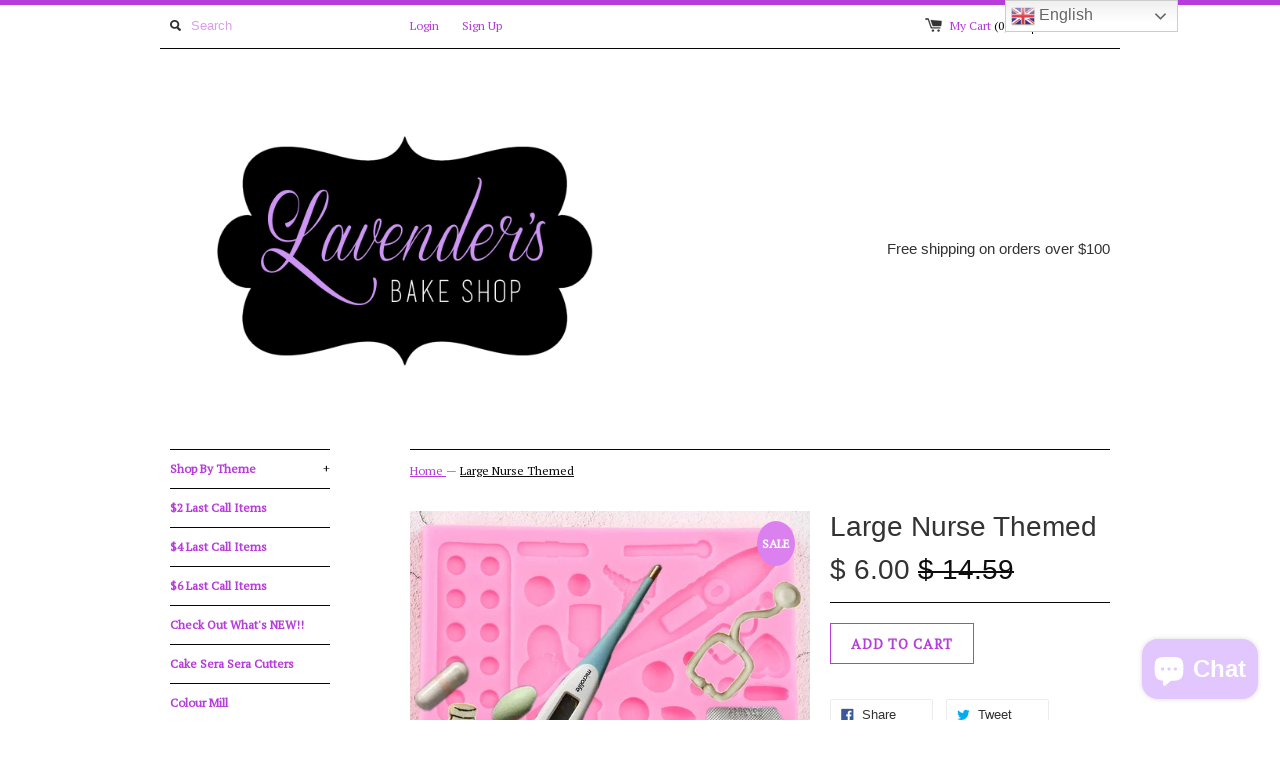

--- FILE ---
content_type: text/html; charset=utf-8
request_url: https://www.lavendersbakeshop.com/products/large-nurse-themed
body_size: 17764
content:
<!DOCTYPE html>
<!--[if lt IE 7 ]><html class="ie ie6" lang="en"> <![endif]-->
<!--[if IE 7 ]><html class="ie ie7" lang="en"> <![endif]-->
<!--[if IE 8 ]><html class="ie ie8" lang="en"> <![endif]-->
<!--[if (gte IE 9)|!(IE)]><!--><html lang="en"> <!--<![endif]-->
<head>
  <title>
  Large Nurse Themed &ndash; Lavender&#39;s Bake Shop
  </title>
  
  <meta name="description" content="Silicone mold measures 6in X 3 1/2in  Size is perfect for cakes and small treats Works with chocolate fondant and gum paste  Thermometer measures 5in long  Pills measure 3in Long  Others measure around 1/2in to 11/2in  Color of mold will be random " />
  
  <link rel="canonical" href="https://www.lavendersbakeshop.com/products/large-nurse-themed" />
  <meta charset="utf-8">
  <meta name="viewport" content="width=device-width, initial-scale=1, maximum-scale=1">
  
  <meta property="og:type" content="product" />
  <meta property="og:title" content="Large Nurse Themed" />
  
  <meta property="og:image" content="http://www.lavendersbakeshop.com/cdn/shop/products/IMG_5009_grande.JPG?v=1571438848" />
  <meta property="og:image:secure_url" content="https://www.lavendersbakeshop.com/cdn/shop/products/IMG_5009_grande.JPG?v=1571438848" />
  
  <meta property="og:image" content="http://www.lavendersbakeshop.com/cdn/shop/products/IMG_5010_grande.JPG?v=1571438848" />
  <meta property="og:image:secure_url" content="https://www.lavendersbakeshop.com/cdn/shop/products/IMG_5010_grande.JPG?v=1571438848" />
  
  <meta property="og:image" content="http://www.lavendersbakeshop.com/cdn/shop/products/IMG_5012_grande.JPG?v=1571438848" />
  <meta property="og:image:secure_url" content="https://www.lavendersbakeshop.com/cdn/shop/products/IMG_5012_grande.JPG?v=1571438848" />
  
  <meta property="og:image" content="http://www.lavendersbakeshop.com/cdn/shop/products/IMG_5011_grande.JPG?v=1571438848" />
  <meta property="og:image:secure_url" content="https://www.lavendersbakeshop.com/cdn/shop/products/IMG_5011_grande.JPG?v=1571438848" />
  
  <meta property="og:price:amount" content="6.00" />
  <meta property="og:price:currency" content="USD" />



<meta property="og:description" content="Silicone mold measures 6in X 3 1/2in  Size is perfect for cakes and small treats Works with chocolate fondant and gum paste  Thermometer measures 5in long  Pills measure 3in Long  Others measure around 1/2in to 11/2in  Color of mold will be random " />

<meta property="og:url" content="https://www.lavendersbakeshop.com/products/large-nurse-themed" />
<meta property="og:site_name" content="Lavender&#39;s Bake Shop" />
  
 

  <meta name="twitter:card" content="product" />
  <meta name="twitter:title" content="Large Nurse Themed" />
  <meta name="twitter:description" content="Silicone mold measures 6in X 3 1/2in Size is perfect for cakes and small treatsWorks with chocolate fondant and gum paste Thermometer measures 5in long Pills measure 3in Long Others measu..." />
  <meta name="twitter:image" content="http://www.lavendersbakeshop.com/cdn/shop/products/IMG_5009_large.JPG?v=1571438848" />
  <meta name="twitter:label1" content="PRICE" />
  <meta name="twitter:data1" content="$ 6.00 USD" />
  <meta name="twitter:label2" content="VENDOR" />
  <meta name="twitter:data2" content="Lavender&#39;s Bake Shop" />

  
  <link href='//fonts.googleapis.com/css?family=PT+Serif' rel='stylesheet' type='text/css'>
  
  
  
  
  <link href="//www.lavendersbakeshop.com/cdn/shop/t/4/assets/theme.scss.css?v=139142025762445335941761335235" rel="stylesheet" type="text/css" media="all" />
  <script src="//ajax.googleapis.com/ajax/libs/jquery/1.9.0/jquery.min.js" type="text/javascript"></script>
  <script src="//www.lavendersbakeshop.com/cdn/shop/t/4/assets/jquery.fancybox.js?v=52186688543886745331432218991" type="text/javascript"></script>
  
  <script src="//www.lavendersbakeshop.com/cdn/shop/t/4/assets/jquery.zoom.min.js?v=7098547149633335911432218991" type="text/javascript"></script>
  
  <!--[if lt IE 9]>
    <script src="//cdnjs.cloudflare.com/ajax/libs/html5shiv/3.7.2/html5shiv.min.js"></script>
  <![endif]-->
  
  <!--[if lt IE 8]>
    <script src="//www.lavendersbakeshop.com/cdn/s/shopify/json2.js" type="text/javascript"></script>
  <![endif]-->
  <script src="//www.lavendersbakeshop.com/cdn/shopifycloud/storefront/assets/themes_support/option_selection-b017cd28.js" type="text/javascript"></script>
  <link rel="shortcut icon" href="//www.lavendersbakeshop.com/cdn/shop/t/4/assets/favicon.jpg?v=166679862116630509931432221795">
  <link rel="apple-touch-icon" href="//www.lavendersbakeshop.com/cdn/shop/t/4/assets/apple-touch-icon.png?v=126014001527604476341432218989">
  <link rel="apple-touch-icon" sizes="72x72" href="//www.lavendersbakeshop.com/cdn/shop/t/4/assets/apple-touch-icon-72x72.png?v=90122434896318235351432218989">
  <link rel="apple-touch-icon" sizes="114x114" href="//www.lavendersbakeshop.com/cdn/shop/t/4/assets/apple-touch-icon-114x114.png?v=59914786939731460241432218989">
  <script> Shopify.money_format = "$ {{amount}}";</script>
  <script src="//www.lavendersbakeshop.com/cdn/shop/t/4/assets/jquery.theme.js?v=111195477776781595611605485894" type="text/javascript"></script>
  <script>window.performance && window.performance.mark && window.performance.mark('shopify.content_for_header.start');</script><meta name="facebook-domain-verification" content="4o1mjj75mqcuk3op9w8ziz1cdmzdue">
<meta id="shopify-digital-wallet" name="shopify-digital-wallet" content="/7408173/digital_wallets/dialog">
<meta name="shopify-checkout-api-token" content="d347ce0e20a25a6f4d7463d8e31a8a34">
<meta id="in-context-paypal-metadata" data-shop-id="7408173" data-venmo-supported="false" data-environment="production" data-locale="en_US" data-paypal-v4="true" data-currency="USD">
<link rel="alternate" type="application/json+oembed" href="https://www.lavendersbakeshop.com/products/large-nurse-themed.oembed">
<script async="async" src="/checkouts/internal/preloads.js?locale=en-US"></script>
<link rel="preconnect" href="https://shop.app" crossorigin="anonymous">
<script async="async" src="https://shop.app/checkouts/internal/preloads.js?locale=en-US&shop_id=7408173" crossorigin="anonymous"></script>
<script id="apple-pay-shop-capabilities" type="application/json">{"shopId":7408173,"countryCode":"US","currencyCode":"USD","merchantCapabilities":["supports3DS"],"merchantId":"gid:\/\/shopify\/Shop\/7408173","merchantName":"Lavender's Bake Shop","requiredBillingContactFields":["postalAddress","email","phone"],"requiredShippingContactFields":["postalAddress","email","phone"],"shippingType":"shipping","supportedNetworks":["visa","masterCard","amex","discover","elo","jcb"],"total":{"type":"pending","label":"Lavender's Bake Shop","amount":"1.00"},"shopifyPaymentsEnabled":true,"supportsSubscriptions":true}</script>
<script id="shopify-features" type="application/json">{"accessToken":"d347ce0e20a25a6f4d7463d8e31a8a34","betas":["rich-media-storefront-analytics"],"domain":"www.lavendersbakeshop.com","predictiveSearch":true,"shopId":7408173,"locale":"en"}</script>
<script>var Shopify = Shopify || {};
Shopify.shop = "lavenders-bake-shop.myshopify.com";
Shopify.locale = "en";
Shopify.currency = {"active":"USD","rate":"1.0"};
Shopify.country = "US";
Shopify.theme = {"name":"Simple","id":19424388,"schema_name":null,"schema_version":null,"theme_store_id":578,"role":"main"};
Shopify.theme.handle = "null";
Shopify.theme.style = {"id":null,"handle":null};
Shopify.cdnHost = "www.lavendersbakeshop.com/cdn";
Shopify.routes = Shopify.routes || {};
Shopify.routes.root = "/";</script>
<script type="module">!function(o){(o.Shopify=o.Shopify||{}).modules=!0}(window);</script>
<script>!function(o){function n(){var o=[];function n(){o.push(Array.prototype.slice.apply(arguments))}return n.q=o,n}var t=o.Shopify=o.Shopify||{};t.loadFeatures=n(),t.autoloadFeatures=n()}(window);</script>
<script>
  window.ShopifyPay = window.ShopifyPay || {};
  window.ShopifyPay.apiHost = "shop.app\/pay";
  window.ShopifyPay.redirectState = null;
</script>
<script id="shop-js-analytics" type="application/json">{"pageType":"product"}</script>
<script defer="defer" async type="module" src="//www.lavendersbakeshop.com/cdn/shopifycloud/shop-js/modules/v2/client.init-shop-cart-sync_BdyHc3Nr.en.esm.js"></script>
<script defer="defer" async type="module" src="//www.lavendersbakeshop.com/cdn/shopifycloud/shop-js/modules/v2/chunk.common_Daul8nwZ.esm.js"></script>
<script type="module">
  await import("//www.lavendersbakeshop.com/cdn/shopifycloud/shop-js/modules/v2/client.init-shop-cart-sync_BdyHc3Nr.en.esm.js");
await import("//www.lavendersbakeshop.com/cdn/shopifycloud/shop-js/modules/v2/chunk.common_Daul8nwZ.esm.js");

  window.Shopify.SignInWithShop?.initShopCartSync?.({"fedCMEnabled":true,"windoidEnabled":true});

</script>
<script>
  window.Shopify = window.Shopify || {};
  if (!window.Shopify.featureAssets) window.Shopify.featureAssets = {};
  window.Shopify.featureAssets['shop-js'] = {"shop-cart-sync":["modules/v2/client.shop-cart-sync_QYOiDySF.en.esm.js","modules/v2/chunk.common_Daul8nwZ.esm.js"],"init-fed-cm":["modules/v2/client.init-fed-cm_DchLp9rc.en.esm.js","modules/v2/chunk.common_Daul8nwZ.esm.js"],"shop-button":["modules/v2/client.shop-button_OV7bAJc5.en.esm.js","modules/v2/chunk.common_Daul8nwZ.esm.js"],"init-windoid":["modules/v2/client.init-windoid_DwxFKQ8e.en.esm.js","modules/v2/chunk.common_Daul8nwZ.esm.js"],"shop-cash-offers":["modules/v2/client.shop-cash-offers_DWtL6Bq3.en.esm.js","modules/v2/chunk.common_Daul8nwZ.esm.js","modules/v2/chunk.modal_CQq8HTM6.esm.js"],"shop-toast-manager":["modules/v2/client.shop-toast-manager_CX9r1SjA.en.esm.js","modules/v2/chunk.common_Daul8nwZ.esm.js"],"init-shop-email-lookup-coordinator":["modules/v2/client.init-shop-email-lookup-coordinator_UhKnw74l.en.esm.js","modules/v2/chunk.common_Daul8nwZ.esm.js"],"pay-button":["modules/v2/client.pay-button_DzxNnLDY.en.esm.js","modules/v2/chunk.common_Daul8nwZ.esm.js"],"avatar":["modules/v2/client.avatar_BTnouDA3.en.esm.js"],"init-shop-cart-sync":["modules/v2/client.init-shop-cart-sync_BdyHc3Nr.en.esm.js","modules/v2/chunk.common_Daul8nwZ.esm.js"],"shop-login-button":["modules/v2/client.shop-login-button_D8B466_1.en.esm.js","modules/v2/chunk.common_Daul8nwZ.esm.js","modules/v2/chunk.modal_CQq8HTM6.esm.js"],"init-customer-accounts-sign-up":["modules/v2/client.init-customer-accounts-sign-up_C8fpPm4i.en.esm.js","modules/v2/client.shop-login-button_D8B466_1.en.esm.js","modules/v2/chunk.common_Daul8nwZ.esm.js","modules/v2/chunk.modal_CQq8HTM6.esm.js"],"init-shop-for-new-customer-accounts":["modules/v2/client.init-shop-for-new-customer-accounts_CVTO0Ztu.en.esm.js","modules/v2/client.shop-login-button_D8B466_1.en.esm.js","modules/v2/chunk.common_Daul8nwZ.esm.js","modules/v2/chunk.modal_CQq8HTM6.esm.js"],"init-customer-accounts":["modules/v2/client.init-customer-accounts_dRgKMfrE.en.esm.js","modules/v2/client.shop-login-button_D8B466_1.en.esm.js","modules/v2/chunk.common_Daul8nwZ.esm.js","modules/v2/chunk.modal_CQq8HTM6.esm.js"],"shop-follow-button":["modules/v2/client.shop-follow-button_CkZpjEct.en.esm.js","modules/v2/chunk.common_Daul8nwZ.esm.js","modules/v2/chunk.modal_CQq8HTM6.esm.js"],"lead-capture":["modules/v2/client.lead-capture_BntHBhfp.en.esm.js","modules/v2/chunk.common_Daul8nwZ.esm.js","modules/v2/chunk.modal_CQq8HTM6.esm.js"],"checkout-modal":["modules/v2/client.checkout-modal_CfxcYbTm.en.esm.js","modules/v2/chunk.common_Daul8nwZ.esm.js","modules/v2/chunk.modal_CQq8HTM6.esm.js"],"shop-login":["modules/v2/client.shop-login_Da4GZ2H6.en.esm.js","modules/v2/chunk.common_Daul8nwZ.esm.js","modules/v2/chunk.modal_CQq8HTM6.esm.js"],"payment-terms":["modules/v2/client.payment-terms_MV4M3zvL.en.esm.js","modules/v2/chunk.common_Daul8nwZ.esm.js","modules/v2/chunk.modal_CQq8HTM6.esm.js"]};
</script>
<script>(function() {
  var isLoaded = false;
  function asyncLoad() {
    if (isLoaded) return;
    isLoaded = true;
    var urls = ["https:\/\/gtranslate.io\/shopify\/gtranslate.js?shop=lavenders-bake-shop.myshopify.com","https:\/\/chimpstatic.com\/mcjs-connected\/js\/users\/64d670f93d98f04a89eb22bad\/5249aff0fea1d9ef021dc8639.js?shop=lavenders-bake-shop.myshopify.com"];
    for (var i = 0; i < urls.length; i++) {
      var s = document.createElement('script');
      s.type = 'text/javascript';
      s.async = true;
      s.src = urls[i];
      var x = document.getElementsByTagName('script')[0];
      x.parentNode.insertBefore(s, x);
    }
  };
  if(window.attachEvent) {
    window.attachEvent('onload', asyncLoad);
  } else {
    window.addEventListener('load', asyncLoad, false);
  }
})();</script>
<script id="__st">var __st={"a":7408173,"offset":-21600,"reqid":"c98e2ad2-48a4-4e3c-8588-6c5fbcab2624-1769010015","pageurl":"www.lavendersbakeshop.com\/products\/large-nurse-themed","u":"b6c8568c58fe","p":"product","rtyp":"product","rid":4176087842860};</script>
<script>window.ShopifyPaypalV4VisibilityTracking = true;</script>
<script id="captcha-bootstrap">!function(){'use strict';const t='contact',e='account',n='new_comment',o=[[t,t],['blogs',n],['comments',n],[t,'customer']],c=[[e,'customer_login'],[e,'guest_login'],[e,'recover_customer_password'],[e,'create_customer']],r=t=>t.map((([t,e])=>`form[action*='/${t}']:not([data-nocaptcha='true']) input[name='form_type'][value='${e}']`)).join(','),a=t=>()=>t?[...document.querySelectorAll(t)].map((t=>t.form)):[];function s(){const t=[...o],e=r(t);return a(e)}const i='password',u='form_key',d=['recaptcha-v3-token','g-recaptcha-response','h-captcha-response',i],f=()=>{try{return window.sessionStorage}catch{return}},m='__shopify_v',_=t=>t.elements[u];function p(t,e,n=!1){try{const o=window.sessionStorage,c=JSON.parse(o.getItem(e)),{data:r}=function(t){const{data:e,action:n}=t;return t[m]||n?{data:e,action:n}:{data:t,action:n}}(c);for(const[e,n]of Object.entries(r))t.elements[e]&&(t.elements[e].value=n);n&&o.removeItem(e)}catch(o){console.error('form repopulation failed',{error:o})}}const l='form_type',E='cptcha';function T(t){t.dataset[E]=!0}const w=window,h=w.document,L='Shopify',v='ce_forms',y='captcha';let A=!1;((t,e)=>{const n=(g='f06e6c50-85a8-45c8-87d0-21a2b65856fe',I='https://cdn.shopify.com/shopifycloud/storefront-forms-hcaptcha/ce_storefront_forms_captcha_hcaptcha.v1.5.2.iife.js',D={infoText:'Protected by hCaptcha',privacyText:'Privacy',termsText:'Terms'},(t,e,n)=>{const o=w[L][v],c=o.bindForm;if(c)return c(t,g,e,D).then(n);var r;o.q.push([[t,g,e,D],n]),r=I,A||(h.body.append(Object.assign(h.createElement('script'),{id:'captcha-provider',async:!0,src:r})),A=!0)});var g,I,D;w[L]=w[L]||{},w[L][v]=w[L][v]||{},w[L][v].q=[],w[L][y]=w[L][y]||{},w[L][y].protect=function(t,e){n(t,void 0,e),T(t)},Object.freeze(w[L][y]),function(t,e,n,w,h,L){const[v,y,A,g]=function(t,e,n){const i=e?o:[],u=t?c:[],d=[...i,...u],f=r(d),m=r(i),_=r(d.filter((([t,e])=>n.includes(e))));return[a(f),a(m),a(_),s()]}(w,h,L),I=t=>{const e=t.target;return e instanceof HTMLFormElement?e:e&&e.form},D=t=>v().includes(t);t.addEventListener('submit',(t=>{const e=I(t);if(!e)return;const n=D(e)&&!e.dataset.hcaptchaBound&&!e.dataset.recaptchaBound,o=_(e),c=g().includes(e)&&(!o||!o.value);(n||c)&&t.preventDefault(),c&&!n&&(function(t){try{if(!f())return;!function(t){const e=f();if(!e)return;const n=_(t);if(!n)return;const o=n.value;o&&e.removeItem(o)}(t);const e=Array.from(Array(32),(()=>Math.random().toString(36)[2])).join('');!function(t,e){_(t)||t.append(Object.assign(document.createElement('input'),{type:'hidden',name:u})),t.elements[u].value=e}(t,e),function(t,e){const n=f();if(!n)return;const o=[...t.querySelectorAll(`input[type='${i}']`)].map((({name:t})=>t)),c=[...d,...o],r={};for(const[a,s]of new FormData(t).entries())c.includes(a)||(r[a]=s);n.setItem(e,JSON.stringify({[m]:1,action:t.action,data:r}))}(t,e)}catch(e){console.error('failed to persist form',e)}}(e),e.submit())}));const S=(t,e)=>{t&&!t.dataset[E]&&(n(t,e.some((e=>e===t))),T(t))};for(const o of['focusin','change'])t.addEventListener(o,(t=>{const e=I(t);D(e)&&S(e,y())}));const B=e.get('form_key'),M=e.get(l),P=B&&M;t.addEventListener('DOMContentLoaded',(()=>{const t=y();if(P)for(const e of t)e.elements[l].value===M&&p(e,B);[...new Set([...A(),...v().filter((t=>'true'===t.dataset.shopifyCaptcha))])].forEach((e=>S(e,t)))}))}(h,new URLSearchParams(w.location.search),n,t,e,['guest_login'])})(!0,!0)}();</script>
<script integrity="sha256-4kQ18oKyAcykRKYeNunJcIwy7WH5gtpwJnB7kiuLZ1E=" data-source-attribution="shopify.loadfeatures" defer="defer" src="//www.lavendersbakeshop.com/cdn/shopifycloud/storefront/assets/storefront/load_feature-a0a9edcb.js" crossorigin="anonymous"></script>
<script crossorigin="anonymous" defer="defer" src="//www.lavendersbakeshop.com/cdn/shopifycloud/storefront/assets/shopify_pay/storefront-65b4c6d7.js?v=20250812"></script>
<script data-source-attribution="shopify.dynamic_checkout.dynamic.init">var Shopify=Shopify||{};Shopify.PaymentButton=Shopify.PaymentButton||{isStorefrontPortableWallets:!0,init:function(){window.Shopify.PaymentButton.init=function(){};var t=document.createElement("script");t.src="https://www.lavendersbakeshop.com/cdn/shopifycloud/portable-wallets/latest/portable-wallets.en.js",t.type="module",document.head.appendChild(t)}};
</script>
<script data-source-attribution="shopify.dynamic_checkout.buyer_consent">
  function portableWalletsHideBuyerConsent(e){var t=document.getElementById("shopify-buyer-consent"),n=document.getElementById("shopify-subscription-policy-button");t&&n&&(t.classList.add("hidden"),t.setAttribute("aria-hidden","true"),n.removeEventListener("click",e))}function portableWalletsShowBuyerConsent(e){var t=document.getElementById("shopify-buyer-consent"),n=document.getElementById("shopify-subscription-policy-button");t&&n&&(t.classList.remove("hidden"),t.removeAttribute("aria-hidden"),n.addEventListener("click",e))}window.Shopify?.PaymentButton&&(window.Shopify.PaymentButton.hideBuyerConsent=portableWalletsHideBuyerConsent,window.Shopify.PaymentButton.showBuyerConsent=portableWalletsShowBuyerConsent);
</script>
<script data-source-attribution="shopify.dynamic_checkout.cart.bootstrap">document.addEventListener("DOMContentLoaded",(function(){function t(){return document.querySelector("shopify-accelerated-checkout-cart, shopify-accelerated-checkout")}if(t())Shopify.PaymentButton.init();else{new MutationObserver((function(e,n){t()&&(Shopify.PaymentButton.init(),n.disconnect())})).observe(document.body,{childList:!0,subtree:!0})}}));
</script>
<script id='scb4127' type='text/javascript' async='' src='https://www.lavendersbakeshop.com/cdn/shopifycloud/privacy-banner/storefront-banner.js'></script><link id="shopify-accelerated-checkout-styles" rel="stylesheet" media="screen" href="https://www.lavendersbakeshop.com/cdn/shopifycloud/portable-wallets/latest/accelerated-checkout-backwards-compat.css" crossorigin="anonymous">
<style id="shopify-accelerated-checkout-cart">
        #shopify-buyer-consent {
  margin-top: 1em;
  display: inline-block;
  width: 100%;
}

#shopify-buyer-consent.hidden {
  display: none;
}

#shopify-subscription-policy-button {
  background: none;
  border: none;
  padding: 0;
  text-decoration: underline;
  font-size: inherit;
  cursor: pointer;
}

#shopify-subscription-policy-button::before {
  box-shadow: none;
}

      </style>

<script>window.performance && window.performance.mark && window.performance.mark('shopify.content_for_header.end');</script>
<script src="https://cdn.shopify.com/extensions/e8878072-2f6b-4e89-8082-94b04320908d/inbox-1254/assets/inbox-chat-loader.js" type="text/javascript" defer="defer"></script>
<link href="https://monorail-edge.shopifysvc.com" rel="dns-prefetch">
<script>(function(){if ("sendBeacon" in navigator && "performance" in window) {try {var session_token_from_headers = performance.getEntriesByType('navigation')[0].serverTiming.find(x => x.name == '_s').description;} catch {var session_token_from_headers = undefined;}var session_cookie_matches = document.cookie.match(/_shopify_s=([^;]*)/);var session_token_from_cookie = session_cookie_matches && session_cookie_matches.length === 2 ? session_cookie_matches[1] : "";var session_token = session_token_from_headers || session_token_from_cookie || "";function handle_abandonment_event(e) {var entries = performance.getEntries().filter(function(entry) {return /monorail-edge.shopifysvc.com/.test(entry.name);});if (!window.abandonment_tracked && entries.length === 0) {window.abandonment_tracked = true;var currentMs = Date.now();var navigation_start = performance.timing.navigationStart;var payload = {shop_id: 7408173,url: window.location.href,navigation_start,duration: currentMs - navigation_start,session_token,page_type: "product"};window.navigator.sendBeacon("https://monorail-edge.shopifysvc.com/v1/produce", JSON.stringify({schema_id: "online_store_buyer_site_abandonment/1.1",payload: payload,metadata: {event_created_at_ms: currentMs,event_sent_at_ms: currentMs}}));}}window.addEventListener('pagehide', handle_abandonment_event);}}());</script>
<script id="web-pixels-manager-setup">(function e(e,d,r,n,o){if(void 0===o&&(o={}),!Boolean(null===(a=null===(i=window.Shopify)||void 0===i?void 0:i.analytics)||void 0===a?void 0:a.replayQueue)){var i,a;window.Shopify=window.Shopify||{};var t=window.Shopify;t.analytics=t.analytics||{};var s=t.analytics;s.replayQueue=[],s.publish=function(e,d,r){return s.replayQueue.push([e,d,r]),!0};try{self.performance.mark("wpm:start")}catch(e){}var l=function(){var e={modern:/Edge?\/(1{2}[4-9]|1[2-9]\d|[2-9]\d{2}|\d{4,})\.\d+(\.\d+|)|Firefox\/(1{2}[4-9]|1[2-9]\d|[2-9]\d{2}|\d{4,})\.\d+(\.\d+|)|Chrom(ium|e)\/(9{2}|\d{3,})\.\d+(\.\d+|)|(Maci|X1{2}).+ Version\/(15\.\d+|(1[6-9]|[2-9]\d|\d{3,})\.\d+)([,.]\d+|)( \(\w+\)|)( Mobile\/\w+|) Safari\/|Chrome.+OPR\/(9{2}|\d{3,})\.\d+\.\d+|(CPU[ +]OS|iPhone[ +]OS|CPU[ +]iPhone|CPU IPhone OS|CPU iPad OS)[ +]+(15[._]\d+|(1[6-9]|[2-9]\d|\d{3,})[._]\d+)([._]\d+|)|Android:?[ /-](13[3-9]|1[4-9]\d|[2-9]\d{2}|\d{4,})(\.\d+|)(\.\d+|)|Android.+Firefox\/(13[5-9]|1[4-9]\d|[2-9]\d{2}|\d{4,})\.\d+(\.\d+|)|Android.+Chrom(ium|e)\/(13[3-9]|1[4-9]\d|[2-9]\d{2}|\d{4,})\.\d+(\.\d+|)|SamsungBrowser\/([2-9]\d|\d{3,})\.\d+/,legacy:/Edge?\/(1[6-9]|[2-9]\d|\d{3,})\.\d+(\.\d+|)|Firefox\/(5[4-9]|[6-9]\d|\d{3,})\.\d+(\.\d+|)|Chrom(ium|e)\/(5[1-9]|[6-9]\d|\d{3,})\.\d+(\.\d+|)([\d.]+$|.*Safari\/(?![\d.]+ Edge\/[\d.]+$))|(Maci|X1{2}).+ Version\/(10\.\d+|(1[1-9]|[2-9]\d|\d{3,})\.\d+)([,.]\d+|)( \(\w+\)|)( Mobile\/\w+|) Safari\/|Chrome.+OPR\/(3[89]|[4-9]\d|\d{3,})\.\d+\.\d+|(CPU[ +]OS|iPhone[ +]OS|CPU[ +]iPhone|CPU IPhone OS|CPU iPad OS)[ +]+(10[._]\d+|(1[1-9]|[2-9]\d|\d{3,})[._]\d+)([._]\d+|)|Android:?[ /-](13[3-9]|1[4-9]\d|[2-9]\d{2}|\d{4,})(\.\d+|)(\.\d+|)|Mobile Safari.+OPR\/([89]\d|\d{3,})\.\d+\.\d+|Android.+Firefox\/(13[5-9]|1[4-9]\d|[2-9]\d{2}|\d{4,})\.\d+(\.\d+|)|Android.+Chrom(ium|e)\/(13[3-9]|1[4-9]\d|[2-9]\d{2}|\d{4,})\.\d+(\.\d+|)|Android.+(UC? ?Browser|UCWEB|U3)[ /]?(15\.([5-9]|\d{2,})|(1[6-9]|[2-9]\d|\d{3,})\.\d+)\.\d+|SamsungBrowser\/(5\.\d+|([6-9]|\d{2,})\.\d+)|Android.+MQ{2}Browser\/(14(\.(9|\d{2,})|)|(1[5-9]|[2-9]\d|\d{3,})(\.\d+|))(\.\d+|)|K[Aa][Ii]OS\/(3\.\d+|([4-9]|\d{2,})\.\d+)(\.\d+|)/},d=e.modern,r=e.legacy,n=navigator.userAgent;return n.match(d)?"modern":n.match(r)?"legacy":"unknown"}(),u="modern"===l?"modern":"legacy",c=(null!=n?n:{modern:"",legacy:""})[u],f=function(e){return[e.baseUrl,"/wpm","/b",e.hashVersion,"modern"===e.buildTarget?"m":"l",".js"].join("")}({baseUrl:d,hashVersion:r,buildTarget:u}),m=function(e){var d=e.version,r=e.bundleTarget,n=e.surface,o=e.pageUrl,i=e.monorailEndpoint;return{emit:function(e){var a=e.status,t=e.errorMsg,s=(new Date).getTime(),l=JSON.stringify({metadata:{event_sent_at_ms:s},events:[{schema_id:"web_pixels_manager_load/3.1",payload:{version:d,bundle_target:r,page_url:o,status:a,surface:n,error_msg:t},metadata:{event_created_at_ms:s}}]});if(!i)return console&&console.warn&&console.warn("[Web Pixels Manager] No Monorail endpoint provided, skipping logging."),!1;try{return self.navigator.sendBeacon.bind(self.navigator)(i,l)}catch(e){}var u=new XMLHttpRequest;try{return u.open("POST",i,!0),u.setRequestHeader("Content-Type","text/plain"),u.send(l),!0}catch(e){return console&&console.warn&&console.warn("[Web Pixels Manager] Got an unhandled error while logging to Monorail."),!1}}}}({version:r,bundleTarget:l,surface:e.surface,pageUrl:self.location.href,monorailEndpoint:e.monorailEndpoint});try{o.browserTarget=l,function(e){var d=e.src,r=e.async,n=void 0===r||r,o=e.onload,i=e.onerror,a=e.sri,t=e.scriptDataAttributes,s=void 0===t?{}:t,l=document.createElement("script"),u=document.querySelector("head"),c=document.querySelector("body");if(l.async=n,l.src=d,a&&(l.integrity=a,l.crossOrigin="anonymous"),s)for(var f in s)if(Object.prototype.hasOwnProperty.call(s,f))try{l.dataset[f]=s[f]}catch(e){}if(o&&l.addEventListener("load",o),i&&l.addEventListener("error",i),u)u.appendChild(l);else{if(!c)throw new Error("Did not find a head or body element to append the script");c.appendChild(l)}}({src:f,async:!0,onload:function(){if(!function(){var e,d;return Boolean(null===(d=null===(e=window.Shopify)||void 0===e?void 0:e.analytics)||void 0===d?void 0:d.initialized)}()){var d=window.webPixelsManager.init(e)||void 0;if(d){var r=window.Shopify.analytics;r.replayQueue.forEach((function(e){var r=e[0],n=e[1],o=e[2];d.publishCustomEvent(r,n,o)})),r.replayQueue=[],r.publish=d.publishCustomEvent,r.visitor=d.visitor,r.initialized=!0}}},onerror:function(){return m.emit({status:"failed",errorMsg:"".concat(f," has failed to load")})},sri:function(e){var d=/^sha384-[A-Za-z0-9+/=]+$/;return"string"==typeof e&&d.test(e)}(c)?c:"",scriptDataAttributes:o}),m.emit({status:"loading"})}catch(e){m.emit({status:"failed",errorMsg:(null==e?void 0:e.message)||"Unknown error"})}}})({shopId: 7408173,storefrontBaseUrl: "https://www.lavendersbakeshop.com",extensionsBaseUrl: "https://extensions.shopifycdn.com/cdn/shopifycloud/web-pixels-manager",monorailEndpoint: "https://monorail-edge.shopifysvc.com/unstable/produce_batch",surface: "storefront-renderer",enabledBetaFlags: ["2dca8a86"],webPixelsConfigList: [{"id":"138510592","configuration":"{\"pixel_id\":\"697195511188989\",\"pixel_type\":\"facebook_pixel\",\"metaapp_system_user_token\":\"-\"}","eventPayloadVersion":"v1","runtimeContext":"OPEN","scriptVersion":"ca16bc87fe92b6042fbaa3acc2fbdaa6","type":"APP","apiClientId":2329312,"privacyPurposes":["ANALYTICS","MARKETING","SALE_OF_DATA"],"dataSharingAdjustments":{"protectedCustomerApprovalScopes":["read_customer_address","read_customer_email","read_customer_name","read_customer_personal_data","read_customer_phone"]}},{"id":"83493120","eventPayloadVersion":"v1","runtimeContext":"LAX","scriptVersion":"1","type":"CUSTOM","privacyPurposes":["ANALYTICS"],"name":"Google Analytics tag (migrated)"},{"id":"shopify-app-pixel","configuration":"{}","eventPayloadVersion":"v1","runtimeContext":"STRICT","scriptVersion":"0450","apiClientId":"shopify-pixel","type":"APP","privacyPurposes":["ANALYTICS","MARKETING"]},{"id":"shopify-custom-pixel","eventPayloadVersion":"v1","runtimeContext":"LAX","scriptVersion":"0450","apiClientId":"shopify-pixel","type":"CUSTOM","privacyPurposes":["ANALYTICS","MARKETING"]}],isMerchantRequest: false,initData: {"shop":{"name":"Lavender's Bake Shop","paymentSettings":{"currencyCode":"USD"},"myshopifyDomain":"lavenders-bake-shop.myshopify.com","countryCode":"US","storefrontUrl":"https:\/\/www.lavendersbakeshop.com"},"customer":null,"cart":null,"checkout":null,"productVariants":[{"price":{"amount":6.0,"currencyCode":"USD"},"product":{"title":"Large Nurse Themed","vendor":"Lavender's Bake Shop","id":"4176087842860","untranslatedTitle":"Large Nurse Themed","url":"\/products\/large-nurse-themed","type":""},"id":"30294838050860","image":{"src":"\/\/www.lavendersbakeshop.com\/cdn\/shop\/products\/IMG_5009.JPG?v=1571438848"},"sku":"","title":"Default Title","untranslatedTitle":"Default Title"}],"purchasingCompany":null},},"https://www.lavendersbakeshop.com/cdn","fcfee988w5aeb613cpc8e4bc33m6693e112",{"modern":"","legacy":""},{"shopId":"7408173","storefrontBaseUrl":"https:\/\/www.lavendersbakeshop.com","extensionBaseUrl":"https:\/\/extensions.shopifycdn.com\/cdn\/shopifycloud\/web-pixels-manager","surface":"storefront-renderer","enabledBetaFlags":"[\"2dca8a86\"]","isMerchantRequest":"false","hashVersion":"fcfee988w5aeb613cpc8e4bc33m6693e112","publish":"custom","events":"[[\"page_viewed\",{}],[\"product_viewed\",{\"productVariant\":{\"price\":{\"amount\":6.0,\"currencyCode\":\"USD\"},\"product\":{\"title\":\"Large Nurse Themed\",\"vendor\":\"Lavender's Bake Shop\",\"id\":\"4176087842860\",\"untranslatedTitle\":\"Large Nurse Themed\",\"url\":\"\/products\/large-nurse-themed\",\"type\":\"\"},\"id\":\"30294838050860\",\"image\":{\"src\":\"\/\/www.lavendersbakeshop.com\/cdn\/shop\/products\/IMG_5009.JPG?v=1571438848\"},\"sku\":\"\",\"title\":\"Default Title\",\"untranslatedTitle\":\"Default Title\"}}]]"});</script><script>
  window.ShopifyAnalytics = window.ShopifyAnalytics || {};
  window.ShopifyAnalytics.meta = window.ShopifyAnalytics.meta || {};
  window.ShopifyAnalytics.meta.currency = 'USD';
  var meta = {"product":{"id":4176087842860,"gid":"gid:\/\/shopify\/Product\/4176087842860","vendor":"Lavender's Bake Shop","type":"","handle":"large-nurse-themed","variants":[{"id":30294838050860,"price":600,"name":"Large Nurse Themed","public_title":null,"sku":""}],"remote":false},"page":{"pageType":"product","resourceType":"product","resourceId":4176087842860,"requestId":"c98e2ad2-48a4-4e3c-8588-6c5fbcab2624-1769010015"}};
  for (var attr in meta) {
    window.ShopifyAnalytics.meta[attr] = meta[attr];
  }
</script>
<script class="analytics">
  (function () {
    var customDocumentWrite = function(content) {
      var jquery = null;

      if (window.jQuery) {
        jquery = window.jQuery;
      } else if (window.Checkout && window.Checkout.$) {
        jquery = window.Checkout.$;
      }

      if (jquery) {
        jquery('body').append(content);
      }
    };

    var hasLoggedConversion = function(token) {
      if (token) {
        return document.cookie.indexOf('loggedConversion=' + token) !== -1;
      }
      return false;
    }

    var setCookieIfConversion = function(token) {
      if (token) {
        var twoMonthsFromNow = new Date(Date.now());
        twoMonthsFromNow.setMonth(twoMonthsFromNow.getMonth() + 2);

        document.cookie = 'loggedConversion=' + token + '; expires=' + twoMonthsFromNow;
      }
    }

    var trekkie = window.ShopifyAnalytics.lib = window.trekkie = window.trekkie || [];
    if (trekkie.integrations) {
      return;
    }
    trekkie.methods = [
      'identify',
      'page',
      'ready',
      'track',
      'trackForm',
      'trackLink'
    ];
    trekkie.factory = function(method) {
      return function() {
        var args = Array.prototype.slice.call(arguments);
        args.unshift(method);
        trekkie.push(args);
        return trekkie;
      };
    };
    for (var i = 0; i < trekkie.methods.length; i++) {
      var key = trekkie.methods[i];
      trekkie[key] = trekkie.factory(key);
    }
    trekkie.load = function(config) {
      trekkie.config = config || {};
      trekkie.config.initialDocumentCookie = document.cookie;
      var first = document.getElementsByTagName('script')[0];
      var script = document.createElement('script');
      script.type = 'text/javascript';
      script.onerror = function(e) {
        var scriptFallback = document.createElement('script');
        scriptFallback.type = 'text/javascript';
        scriptFallback.onerror = function(error) {
                var Monorail = {
      produce: function produce(monorailDomain, schemaId, payload) {
        var currentMs = new Date().getTime();
        var event = {
          schema_id: schemaId,
          payload: payload,
          metadata: {
            event_created_at_ms: currentMs,
            event_sent_at_ms: currentMs
          }
        };
        return Monorail.sendRequest("https://" + monorailDomain + "/v1/produce", JSON.stringify(event));
      },
      sendRequest: function sendRequest(endpointUrl, payload) {
        // Try the sendBeacon API
        if (window && window.navigator && typeof window.navigator.sendBeacon === 'function' && typeof window.Blob === 'function' && !Monorail.isIos12()) {
          var blobData = new window.Blob([payload], {
            type: 'text/plain'
          });

          if (window.navigator.sendBeacon(endpointUrl, blobData)) {
            return true;
          } // sendBeacon was not successful

        } // XHR beacon

        var xhr = new XMLHttpRequest();

        try {
          xhr.open('POST', endpointUrl);
          xhr.setRequestHeader('Content-Type', 'text/plain');
          xhr.send(payload);
        } catch (e) {
          console.log(e);
        }

        return false;
      },
      isIos12: function isIos12() {
        return window.navigator.userAgent.lastIndexOf('iPhone; CPU iPhone OS 12_') !== -1 || window.navigator.userAgent.lastIndexOf('iPad; CPU OS 12_') !== -1;
      }
    };
    Monorail.produce('monorail-edge.shopifysvc.com',
      'trekkie_storefront_load_errors/1.1',
      {shop_id: 7408173,
      theme_id: 19424388,
      app_name: "storefront",
      context_url: window.location.href,
      source_url: "//www.lavendersbakeshop.com/cdn/s/trekkie.storefront.cd680fe47e6c39ca5d5df5f0a32d569bc48c0f27.min.js"});

        };
        scriptFallback.async = true;
        scriptFallback.src = '//www.lavendersbakeshop.com/cdn/s/trekkie.storefront.cd680fe47e6c39ca5d5df5f0a32d569bc48c0f27.min.js';
        first.parentNode.insertBefore(scriptFallback, first);
      };
      script.async = true;
      script.src = '//www.lavendersbakeshop.com/cdn/s/trekkie.storefront.cd680fe47e6c39ca5d5df5f0a32d569bc48c0f27.min.js';
      first.parentNode.insertBefore(script, first);
    };
    trekkie.load(
      {"Trekkie":{"appName":"storefront","development":false,"defaultAttributes":{"shopId":7408173,"isMerchantRequest":null,"themeId":19424388,"themeCityHash":"161350524914597637","contentLanguage":"en","currency":"USD","eventMetadataId":"35f74971-a138-441c-b8fa-0d1ac3cd5968"},"isServerSideCookieWritingEnabled":true,"monorailRegion":"shop_domain","enabledBetaFlags":["65f19447"]},"Session Attribution":{},"S2S":{"facebookCapiEnabled":false,"source":"trekkie-storefront-renderer","apiClientId":580111}}
    );

    var loaded = false;
    trekkie.ready(function() {
      if (loaded) return;
      loaded = true;

      window.ShopifyAnalytics.lib = window.trekkie;

      var originalDocumentWrite = document.write;
      document.write = customDocumentWrite;
      try { window.ShopifyAnalytics.merchantGoogleAnalytics.call(this); } catch(error) {};
      document.write = originalDocumentWrite;

      window.ShopifyAnalytics.lib.page(null,{"pageType":"product","resourceType":"product","resourceId":4176087842860,"requestId":"c98e2ad2-48a4-4e3c-8588-6c5fbcab2624-1769010015","shopifyEmitted":true});

      var match = window.location.pathname.match(/checkouts\/(.+)\/(thank_you|post_purchase)/)
      var token = match? match[1]: undefined;
      if (!hasLoggedConversion(token)) {
        setCookieIfConversion(token);
        window.ShopifyAnalytics.lib.track("Viewed Product",{"currency":"USD","variantId":30294838050860,"productId":4176087842860,"productGid":"gid:\/\/shopify\/Product\/4176087842860","name":"Large Nurse Themed","price":"6.00","sku":"","brand":"Lavender's Bake Shop","variant":null,"category":"","nonInteraction":true,"remote":false},undefined,undefined,{"shopifyEmitted":true});
      window.ShopifyAnalytics.lib.track("monorail:\/\/trekkie_storefront_viewed_product\/1.1",{"currency":"USD","variantId":30294838050860,"productId":4176087842860,"productGid":"gid:\/\/shopify\/Product\/4176087842860","name":"Large Nurse Themed","price":"6.00","sku":"","brand":"Lavender's Bake Shop","variant":null,"category":"","nonInteraction":true,"remote":false,"referer":"https:\/\/www.lavendersbakeshop.com\/products\/large-nurse-themed"});
      }
    });


        var eventsListenerScript = document.createElement('script');
        eventsListenerScript.async = true;
        eventsListenerScript.src = "//www.lavendersbakeshop.com/cdn/shopifycloud/storefront/assets/shop_events_listener-3da45d37.js";
        document.getElementsByTagName('head')[0].appendChild(eventsListenerScript);

})();</script>
  <script>
  if (!window.ga || (window.ga && typeof window.ga !== 'function')) {
    window.ga = function ga() {
      (window.ga.q = window.ga.q || []).push(arguments);
      if (window.Shopify && window.Shopify.analytics && typeof window.Shopify.analytics.publish === 'function') {
        window.Shopify.analytics.publish("ga_stub_called", {}, {sendTo: "google_osp_migration"});
      }
      console.error("Shopify's Google Analytics stub called with:", Array.from(arguments), "\nSee https://help.shopify.com/manual/promoting-marketing/pixels/pixel-migration#google for more information.");
    };
    if (window.Shopify && window.Shopify.analytics && typeof window.Shopify.analytics.publish === 'function') {
      window.Shopify.analytics.publish("ga_stub_initialized", {}, {sendTo: "google_osp_migration"});
    }
  }
</script>
<script
  defer
  src="https://www.lavendersbakeshop.com/cdn/shopifycloud/perf-kit/shopify-perf-kit-3.0.4.min.js"
  data-application="storefront-renderer"
  data-shop-id="7408173"
  data-render-region="gcp-us-central1"
  data-page-type="product"
  data-theme-instance-id="19424388"
  data-theme-name=""
  data-theme-version=""
  data-monorail-region="shop_domain"
  data-resource-timing-sampling-rate="10"
  data-shs="true"
  data-shs-beacon="true"
  data-shs-export-with-fetch="true"
  data-shs-logs-sample-rate="1"
  data-shs-beacon-endpoint="https://www.lavendersbakeshop.com/api/collect"
></script>
</head>

<body id="large-nurse-themed" class="template-product" >
  <div id="cart-animation">1</div>
  <div id="fb-root"></div>
  <script>(function(d, s, id) {
    var js, fjs = d.getElementsByTagName(s)[0];
    if (d.getElementById(id)) return;
    js = d.createElement(s); js.id = id;
    js.src = "//connect.facebook.net/en_US/all.js#xfbml=1&appId=1743713679100277";
    fjs.parentNode.insertBefore(js, fjs);
  }(document, 'script', 'facebook-jssdk'));</script>
 
  <!--START DRAWER-->
  <div id="drawer">
    <div class="container">
      
      <div class="sixteen columns description">
        <p class="empty">Your cart is empty.</p>
      </div>
      
    </div>
  </div>
  <!--END DRAWER-->
  
   <!--START HEADER-->
  <header>
    <!--START CONTAINER-->
    <div class="container upper">
      <!--START SIDEBAR-->
      <div class="three columns product-search-wrapper">
        <div id="product-search">
          <form action="/search" method="get" class="search-form" role="search">
            <input type="hidden" name="type" value="product" />
            <input type="submit" id="search-submit" class="icon " />
            
            <input class="search" placeholder="Search" name="q" type="text" id="search-field"  />
            
          </form>
          <br class="clear">
        </div>
      </div>
      <!--END SIDEBAR-->
      <!--START TOP NAV-->
      <div class="seven columns offset-by-one desktop">
        <nav>
          
          
            
              <a href="/account/login" id="customer_login_link">Login</a>
              
                <a href="/account/register" id="customer_register_link">Sign Up</a>
              
            
          
        </nav>
      </div>
      <!--END TOP NAV-->
      <!--START MINICART-->
      <div class="five columns minicart-wrapper">
        <div id="minicart">
          <a href="#" class="toggle-drawer cart desktop ">My Cart<span id="cart-target-desktop" class="count cart-target"> (0)</span></a>
          <a href="/cart" class="cart mobile  cart-target">My Cart<span id="cart-target-mobile" class="count cart-target"> (0)</span></a>
          <a href="/cart" class="checkout">Check Out</a> 
        </div>
      </div>
      <!--END MINI CART-->
    </div>
    <!--END CONTAINER-->

    <!--START CONTAINER-->
    <div class="container lower">
      <div class="sixteen columns">
        <div class="table logo-tagline">
          <div class="table-cell">
            <h1 id="logo">
              <a href="/">
                
                <img src="//www.lavendersbakeshop.com/cdn/shop/t/4/assets/logo.png?v=47272488779118082181727791908" alt="Lavender&#39;s Bake Shop" />
                
              </a>
            </h1>
          </div>

          <div class="table-cell">
            <div id="tagline" class="desktop">
              <h3>
              
                
                Free shipping on orders over $100
                
              
              </h3>
            </div>
          </div>
        </div>
      </div>
    </div>

  </header>
    <!--START HEADER-->
  <!--START CONTAINER-->
  <div class="container">
    <!--START SIDEBAR-->
    <div id="sidebar" class="three columns">
      <nav>
        <a href="#" id="toggle-menu" class="mobile"><span>Menu</span></a>
        <ul id="main-menu" class="accordion">
          
            
            
            
            
            
            <li>
              <a href="#" class="accordion-button">Shop By Theme
                <span>+</span>
              </a>
              <div class="accordion-content" style="display:none" >
                
                  <a href="/collections/baby" >Baby / Gender Reveal  </a>
                
                  <a href="/collections/back-to-school-graduation" >Back To School / Graduation </a>
                
                  <a href="/collections/christmas-theme" >Christmas  </a>
                
                  <a href="/collections/easter" >Easter </a>
                
                  <a href="/collections/engagement-wedding" >Engagement / Wedding </a>
                
                  <a href="/collections/halloween-theme" >Halloween/Thanksgiving  </a>
                
                  <a href="/collections/valentines-day-love" >Love / Valentine's Day </a>
                
              </div>
            </li>
            
          
            
            
            
            
            
            <li><a href="/collections/2-last-call">$2 Last Call Items</a></li>
            
          
            
            
            
            
            
            <li><a href="/collections/4-last-call">$4 Last Call Items</a></li>
            
          
            
            
            
            
            
            <li><a href="/collections/6-last-call">$6 Last Call Items</a></li>
            
          
            
            
            
            
            
            <li><a href="/collections/check-out-whats-new">Check Out What's NEW!! </a></li>
            
          
            
            
            
            
            
            <li><a href="/collections/cake-sera-sera-cutters">Cake Sera Sera Cutters</a></li>
            
          
            
            
            
            
            
            <li><a href="/collections/colour-mill-1">Colour Mill</a></li>
            
          
            
            
            
            
            
            <li><a href="/collections/cookie-cutters">Cookie Cutters</a></li>
            
          
            
            
            
            
            
            <li>
              <a href="#" class="accordion-button">Custom Cookie Embossers 
                <span>+</span>
              </a>
              <div class="accordion-content" style="display:none" >
                
                  <a href="/collections/custom-cookie-embossers" >Custom Cookie Cutter Embossers </a>
                
                  <a href="/collections/little-biskut" >Little Biskut </a>
                
              </div>
            </li>
            
          
            
            
            
            
            
            <li><a href="/collections/disco-and-luster-dust">Disco Dust </a></li>
            
          
            
            
            
            
            
            <li><a href="/collections/display-accessories">Display Accessories </a></li>
            
          
            
            
            
            
            
            <li>
              <a href="#" class="accordion-button">Fondant Tools 
                <span>+</span>
              </a>
              <div class="accordion-content" style="display:none" >
                
                  <a href="/collections/3d-cutters" >3D Cutters  </a>
                
                  <a href="/collections/embossers" >Embossers  </a>
                
                  <a href="/collections/fondant-cutters" >Fondant Cutters  </a>
                
                  <a href="/collections/fondant-press" >Plungers  </a>
                
              </div>
            </li>
            
          
            
            
            
            
            
            <li><a href="/collections/colour-mill-1">Food Coloring </a></li>
            
          
            
            
            
            
            
            <li><a href="/collections/gift-cards">Gift Cards</a></li>
            
          
            
            
            
            
            
            <li><a href="/collections/lissie-lou-london-embossers">Lissie Lou London</a></li>
            
          
            
            
            
            
            
            <li><a href="/collections/little-biskut">Little Biskut</a></li>
            
          
            
            
            
            
            
            <li><a href="/collections/luster-dust">Luster Dust</a></li>
            
          
            
            
            
            
            
            <li><a href="/collections/my-little-cakepop">My Little Cakepop </a></li>
            
          
            
            
            
            
            
            <li><a href="/collections/paper-straws">Paper Straws </a></li>
            
          
            
            
            
            
            
            <li><a href="/collections/sarah-maddison-creative-cookie-stamps">Sarah Maddison Creative Cookie Stamps</a></li>
            
          
            
            
            
            
            
            <li><a href="/collections/shine-dessert-glitter">Shine Dessert Glitter</a></li>
            
          
            
            
            
            
            
            <li><a href="/collections/silicone-molds">Silicone Molds </a></li>
            
          
            
            
            
            
            
            <li><a href="/collections/sweet-stamps">Sweet Stamp</a></li>
            
          
            
            
            
            
            
            <li><a href="/collections/tools">Tools</a></li>
            
          
            
            
            
            
            
            <li><a href="/collections/unforgedible-art-molds">Unforgedible Art Molds</a></li>
            
          
            
            
            
            
            
            <li><a href="/pages/about-us">About Us</a></li>
            
          
            
            
            
            
            
            <li><a href="/pages/contact-us">Contact Us</a></li>
            
          
            
            
            
            
            
            <li><a href="/pages/shipping-and-returns">Shipping And Returns </a></li>
            
          
          
            
            <li class="mobile"><a href="/account/login" id="customer_login_link">Login</a></li>
            
            <li class="mobile"><a href="/account/register" id="customer_register_link">Sign Up</a></li>
            
            
          
        </ul>
        <div id="social">
          
          
          <a href="https://www.instagram.com/lavendersbakeshop/" target="_blank" class="instagram light"></a>
          <a href="www.pinterest.com/lavendersbakeshop" target="_blank" class="pinterest light"></a>
          
          
          
          
        </div>
      </nav>
    </div>
    <!--END SIDEBAR-->
    <!--START MAIN-->
    <div id="main" class="twelve columns offset-by-one">
      <div id="page-content">
      <!--START BREADCRUMB-->
<div id="breadcrumb" class="desktop">
  <span itemscope itemtype="http://data-vocabulary.org/Breadcrumb">
    <a href="/"  itemprop="url">
      <span itemprop="title">Home</span>
    </a>
  </span>
  &mdash;
	
	
      <span itemscope itemtype="http://data-vocabulary.org/Breadcrumb">
		
			<a href="/products/large-nurse-themed" class="active">Large Nurse Themed</a>
		
	  </span>
	
	
	
	
	
	
	
</div>
<!--END BREADCRUMB-->

<!--START PRODUCT-->
<div itemscope itemtype="http://schema.org/Product" class="twelve columns alpha omega">
	<meta itemprop="url" content="https://www.lavendersbakeshop.com/products/large-nurse-themed" />
	<meta itemprop="image" content="//www.lavendersbakeshop.com/cdn/shop/products/IMG_5009_grande.JPG?v=1571438848" />
	<!-- START PRODUCT IMAGES-->
	<section id="images" class="seven columns alpha">
		<!-- START ZOOM IMAGE-->
    
    
      
        <img id="feature-image" src="//www.lavendersbakeshop.com/cdn/shop/products/IMG_5009_1024x1024.JPG?v=1571438848" alt="Large Nurse Themed" />
      
    <div class="sale">Sale</div>
    
		<!-- END ZOOM IMAGE-->
		
		<!-- START GALLERY-->
		<section id="gallery">
			
			<a href="//www.lavendersbakeshop.com/cdn/shop/products/IMG_5009_1024x1024.JPG?v=1571438848" class="first">
				<img src="//www.lavendersbakeshop.com/cdn/shop/products/IMG_5009_medium.JPG?v=1571438848" alt="Large Nurse Themed" />
			</a>
			
			<a href="//www.lavendersbakeshop.com/cdn/shop/products/IMG_5010_1024x1024.JPG?v=1571438848" class="">
				<img src="//www.lavendersbakeshop.com/cdn/shop/products/IMG_5010_medium.JPG?v=1571438848" alt="Large Nurse Themed" />
			</a>
			
			<a href="//www.lavendersbakeshop.com/cdn/shop/products/IMG_5012_1024x1024.JPG?v=1571438848" class="">
				<img src="//www.lavendersbakeshop.com/cdn/shop/products/IMG_5012_medium.JPG?v=1571438848" alt="Large Nurse Themed" />
			</a>
			
			<a href="//www.lavendersbakeshop.com/cdn/shop/products/IMG_5011_1024x1024.JPG?v=1571438848" class="last">
				<img src="//www.lavendersbakeshop.com/cdn/shop/products/IMG_5011_medium.JPG?v=1571438848" alt="Large Nurse Themed" />
			</a>
			
		</section>
		<!-- END GALLERY-->
		
	</section>
	<!-- END PRODUCT IMAGES-->
	<!--START BUY-->
	<section id="buy" class="five columns omega">
		<form action="/cart/add" method="post" id="product-form" class="quickAdd" enctype="multipart/form-data">
			<h1 itemprop="name">Large Nurse Themed</h1>
			<h2 id="product-price" itemprop="offers" itemscope itemtype="http://schema.org/Offer">
			      <meta itemprop="priceCurrency" content="USD" />
			      
			      <link itemprop="availability" href="http://schema.org/InStock" />
			      
   				  
				  
		          <span class="product-price on-sale" itemprop="price">$ 6.00</span>&nbsp;<del class="product-compare-price"></del>
		          
			</h2>
			
		    
			<div id="product-variants" class=" hidden">
		       <select id="product-select" name="id" class="hidden">
		       
		         <option  selected="selected"  value="30294838050860">Default Title - $ 6.00</option>
		       
		       </select>
		    </div>
		   <input type="submit" value="Add to Cart" id="add" class="btn add-to-cart" />
		</form>






<script type="text/javascript">
    const da_variant = 30294838050860;
</script>


    <div class="dd-restock-notification-container-v2" id="dd-restock-notification-container">
        <div id="dd-restock-notification-msg">
            <div id="dd-restock-notification-msg-success" style="display: none">Thanks for signing up for restock notifications!</div>
            <div id="dd-restock-notification-msg-error" style="display: none">There was an error signing up for restock notifications. Please try again.</div>
        </div>
        
            
            
            
        
    </div>


	  
	    



<div class="social-sharing is-clean" data-permalink="https://www.lavendersbakeshop.com/products/large-nurse-themed">

  
    <a target="_blank" href="//www.facebook.com/sharer.php?u=https://www.lavendersbakeshop.com/products/large-nurse-themed" class="share-facebook">
      <span class="icon icon-facebook"></span>
      <span class="share-title">Share</span>
      
        <span class="share-count">0</span>
      
    </a>
  

  
    <a target="_blank" href="//twitter.com/share?url=https://www.lavendersbakeshop.com/products/large-nurse-themed&amp;text=Large%20Nurse%20Themed" class="share-twitter">
      <span class="icon icon-twitter"></span>
      <span class="share-title">Tweet</span>
      
        <span class="share-count">0</span>
      
    </a>
  

  

    
      <a target="_blank" href="//pinterest.com/pin/create/button/?url=https://www.lavendersbakeshop.com/products/large-nurse-themed&amp;media=http://www.lavendersbakeshop.com/cdn/shop/products/IMG_5009_1024x1024.JPG?v=1571438848&amp;description=Large%20Nurse%20Themed" class="share-pinterest">
        <span class="icon icon-pinterest"></span>
        <span class="share-title">Pin it</span>
        
          <span class="share-count">0</span>
        
      </a>
    

    

  

  

</div>

	  
		
		<!--START PRODUCT INFO-->
		<section id="product-info" class="right">
			
			<div class="wysiwyg no-tabs" itemprop="description">
		    <ul>
<li>Silicone mold measures 6in X 3 1/2in </li>
<li>Size is perfect for cakes and small treats</li>
<li>Works with chocolate fondant and gum paste </li>
<li>Thermometer measures 5in long </li>
<li>Pills measure 3in Long </li>
<li>Others measure around 1/2in to 11/2in </li>
<li>Color of mold will be random </li>
</ul>
			</div>
			
		</section>
		<!--END PRODUCT INFO-->
		
	</section>
	<!--END BUY-->
	<br class="clear">
	

	
	
	

	

</div>
<!--END PRODUCT-->
<script>
var selectCallback = function(variant, selector) {
  if (variant) {
		// Swap image.
   if (variant.featured_image) {
      var newImage = variant.featured_image;
      var mainImageEl = jQuery('#feature-image')[0];
      Shopify.Image.switchImage(newImage, mainImageEl, SimpleTheme.switchImage);
    }
    if (variant.available) {
      // Selected a valid variant that is available.
      jQuery('#add').removeClass('disabled').removeAttr('disabled').val("Add to Cart").fadeTo(200,1);
    } else {
      // Variant is sold out.
      jQuery('#add').val("Sold Out").addClass('disabled').attr('disabled', 'disabled').fadeTo(200,0.5);
    }
    // Whether the variant is in stock or not, we can update the price and compare at price.
    if ( variant.compare_at_price > variant.price ) {
      jQuery('#product-price').html('<span class="product-price on-sale">'+ Shopify.formatMoney(variant.price, "$ {{amount}}") +'</span>'+'&nbsp;<del class="product-compare-price">'+Shopify.formatMoney(variant.compare_at_price, "$ {{amount}}")+ '</del>');
    } else {
      jQuery('#product-price').html('<span class="product-price">'+ Shopify.formatMoney(variant.price, "$ {{amount}}") + '</span>' );
    }
  } else {
    // variant doesn't exist.
    jQuery('#add').val("Unavailable").addClass('disabled').attr('disabled', 'disabled').fadeTo(200,0.5);
  }
};
jQuery(function($) {
  new Shopify.OptionSelectors('product-select', { product: {"id":4176087842860,"title":"Large Nurse Themed","handle":"large-nurse-themed","description":"\u003cul\u003e\n\u003cli\u003eSilicone mold measures 6in X 3 1\/2in \u003c\/li\u003e\n\u003cli\u003eSize is perfect for cakes and small treats\u003c\/li\u003e\n\u003cli\u003eWorks with chocolate fondant and gum paste \u003c\/li\u003e\n\u003cli\u003eThermometer measures 5in long \u003c\/li\u003e\n\u003cli\u003ePills measure 3in Long \u003c\/li\u003e\n\u003cli\u003eOthers measure around 1\/2in to 11\/2in \u003c\/li\u003e\n\u003cli\u003eColor of mold will be random \u003c\/li\u003e\n\u003c\/ul\u003e","published_at":"2019-10-02T12:42:30-05:00","created_at":"2019-10-02T12:46:48-05:00","vendor":"Lavender's Bake Shop","type":"","tags":["doctor","medicine","nurse"],"price":600,"price_min":600,"price_max":600,"available":true,"price_varies":false,"compare_at_price":1459,"compare_at_price_min":1459,"compare_at_price_max":1459,"compare_at_price_varies":false,"variants":[{"id":30294838050860,"title":"Default Title","option1":"Default Title","option2":null,"option3":null,"sku":"","requires_shipping":true,"taxable":true,"featured_image":null,"available":true,"name":"Large Nurse Themed","public_title":null,"options":["Default Title"],"price":600,"weight":113,"compare_at_price":1459,"inventory_quantity":3,"inventory_management":"shopify","inventory_policy":"deny","barcode":"","requires_selling_plan":false,"selling_plan_allocations":[]}],"images":["\/\/www.lavendersbakeshop.com\/cdn\/shop\/products\/IMG_5009.JPG?v=1571438848","\/\/www.lavendersbakeshop.com\/cdn\/shop\/products\/IMG_5010.JPG?v=1571438848","\/\/www.lavendersbakeshop.com\/cdn\/shop\/products\/IMG_5012.JPG?v=1571438848","\/\/www.lavendersbakeshop.com\/cdn\/shop\/products\/IMG_5011.JPG?v=1571438848"],"featured_image":"\/\/www.lavendersbakeshop.com\/cdn\/shop\/products\/IMG_5009.JPG?v=1571438848","options":["Title"],"media":[{"alt":null,"id":2414269104172,"position":1,"preview_image":{"aspect_ratio":1.0,"height":800,"width":800,"src":"\/\/www.lavendersbakeshop.com\/cdn\/shop\/products\/IMG_5009.JPG?v=1571438848"},"aspect_ratio":1.0,"height":800,"media_type":"image","src":"\/\/www.lavendersbakeshop.com\/cdn\/shop\/products\/IMG_5009.JPG?v=1571438848","width":800},{"alt":null,"id":2414269136940,"position":2,"preview_image":{"aspect_ratio":1.0,"height":800,"width":800,"src":"\/\/www.lavendersbakeshop.com\/cdn\/shop\/products\/IMG_5010.JPG?v=1571438848"},"aspect_ratio":1.0,"height":800,"media_type":"image","src":"\/\/www.lavendersbakeshop.com\/cdn\/shop\/products\/IMG_5010.JPG?v=1571438848","width":800},{"alt":null,"id":2414269169708,"position":3,"preview_image":{"aspect_ratio":1.0,"height":800,"width":800,"src":"\/\/www.lavendersbakeshop.com\/cdn\/shop\/products\/IMG_5012.JPG?v=1571438848"},"aspect_ratio":1.0,"height":800,"media_type":"image","src":"\/\/www.lavendersbakeshop.com\/cdn\/shop\/products\/IMG_5012.JPG?v=1571438848","width":800},{"alt":null,"id":2414269202476,"position":4,"preview_image":{"aspect_ratio":1.0,"height":800,"width":800,"src":"\/\/www.lavendersbakeshop.com\/cdn\/shop\/products\/IMG_5011.JPG?v=1571438848"},"aspect_ratio":1.0,"height":800,"media_type":"image","src":"\/\/www.lavendersbakeshop.com\/cdn\/shop\/products\/IMG_5011.JPG?v=1571438848","width":800}],"requires_selling_plan":false,"selling_plan_groups":[],"content":"\u003cul\u003e\n\u003cli\u003eSilicone mold measures 6in X 3 1\/2in \u003c\/li\u003e\n\u003cli\u003eSize is perfect for cakes and small treats\u003c\/li\u003e\n\u003cli\u003eWorks with chocolate fondant and gum paste \u003c\/li\u003e\n\u003cli\u003eThermometer measures 5in long \u003c\/li\u003e\n\u003cli\u003ePills measure 3in Long \u003c\/li\u003e\n\u003cli\u003eOthers measure around 1\/2in to 11\/2in \u003c\/li\u003e\n\u003cli\u003eColor of mold will be random \u003c\/li\u003e\n\u003c\/ul\u003e"}, onVariantSelected: selectCallback, enableHistoryState: true });

  // Add label if only one product option and it isn't 'Title'.
  

});
</script>

      <br class="clear">
      </div>
    </div>
    <!--END MAIN-->
    <br class="clear">
    <!--START FOOTER-->
    <footer>
      <section class="upper">

        <!--START NAV-->
        <div class="three columns ">
          <nav>
            
          </nav>
        </div>
        <!--END NAV-->

        <!--START PAGE CONTENT-->
        <div class="eight offset-by-one columns">
          <div id="footer-content">
            
            
            
<div id="payment-methods">
  
  <img width="50" src="//www.lavendersbakeshop.com/cdn/shopifycloud/storefront/assets/payment_icons/american_express-1efdc6a3.svg" />
  
  <img width="50" src="//www.lavendersbakeshop.com/cdn/shopifycloud/storefront/assets/payment_icons/apple_pay-1721ebad.svg" />
  
  <img width="50" src="//www.lavendersbakeshop.com/cdn/shopifycloud/storefront/assets/payment_icons/diners_club-678e3046.svg" />
  
  <img width="50" src="//www.lavendersbakeshop.com/cdn/shopifycloud/storefront/assets/payment_icons/discover-59880595.svg" />
  
  <img width="50" src="//www.lavendersbakeshop.com/cdn/shopifycloud/storefront/assets/payment_icons/google_pay-34c30515.svg" />
  
  <img width="50" src="//www.lavendersbakeshop.com/cdn/shopifycloud/storefront/assets/payment_icons/master-54b5a7ce.svg" />
  
  <img width="50" src="//www.lavendersbakeshop.com/cdn/shopifycloud/storefront/assets/payment_icons/paypal-a7c68b85.svg" />
  
  <img width="50" src="//www.lavendersbakeshop.com/cdn/shopifycloud/storefront/assets/payment_icons/shopify_pay-925ab76d.svg" />
  
  <img width="50" src="//www.lavendersbakeshop.com/cdn/shopifycloud/storefront/assets/payment_icons/visa-65d650f7.svg" />
  
</div>


          </div>
        </div>
        <!--END PAGE CONTENT-->

        <!--START MAILING LIST / OR CREDIT CARDS-->
        <div class="three columns offset-by-one">
          
          <div id="mailing-list">
            <h2>Mailing List</h2>
            
              <form id="email-alerts-footer" class="mailing-list" action="/contact" method="post">
                <input type="hidden" value="customer" name="form_type">
                <span class="success"><em>Thank you for signing up!</em></span>
                <input type="hidden" id="contact_tags" name="contact[tags]" value="prospect,mailing-list" />
                <input type="hidden" id="mailinglist-first-name" name="contact[first_name]" value="Subscriber" />
                <input type="hidden" id="mailinglist-last-name" name="contact[last_name]" value="Mailing List" />
                <label>Your Email Address</label>
                <input type="email" placeholder="you@email.com" name="contact[email]" id="email-input" class="required email" />
                <input type="submit" value="Sign Up" class="button secondary" name="subscribe" id="email-submit" />
              </form>
            
          </div>
          
        </div>
        <!--END MAILING LIST / CREDIT CARDS-->

        <br class="clear">
      </section>
      <section class="lower">
        <div class="nine columns">
          <div class="legals">
          
            Copyright &copy; 2026, Lavender&#39;s Bake Shop. <a target="_blank" rel="nofollow" href="https://www.shopify.com?utm_campaign=poweredby&amp;utm_medium=shopify&amp;utm_source=onlinestore">Powered by Shopify</a>.
          </div>
        </div>
        <div class="six columns offset-by-one">
          
          <nav>
            
                  <a href="/search" title="Search">Search</a>
              
                  <a href="/pages/about-us" title="About Us">About Us</a>
              
          </nav>
          
        </div>
      </section>
      <br class="clear">
    </footer>
    <!--END FOOTER-->
  </div>
  <!-- END CONTAINER-->
<!-- BEEKETINGSCRIPT CODE START --><!-- BEEKETINGSCRIPT CODE END -->
<div id="gtranslate_wrapper" style="display:none;position:fixed;top:0;right:8%;z-index:9999999999;"><!-- GTranslate: https://gtranslate.io/ -->
<style>
.switcher {font-family:Arial;font-size:12pt;text-align:left;cursor:pointer;overflow:hidden;width:173px;line-height:17px;}
.switcher a {text-decoration:none;display:block;font-size:12pt;-webkit-box-sizing:content-box;-moz-box-sizing:content-box;box-sizing:content-box;}
.switcher a img {vertical-align:middle;display:inline;border:0;padding:0;margin:0;opacity:0.8;}
.switcher a:hover img {opacity:1;}
.switcher .selected {background:#fff linear-gradient(180deg, #efefef 0%, #fff 70%);position:relative;z-index:9999;}
.switcher .selected a {border:1px solid #ccc;color:#666;padding:3px 5px;width:161px;}
.switcher .selected a:after {height:24px;display:inline-block;position:absolute;right:10px;width:15px;background-position:50%;background-size:11px;background-image:url("data:image/svg+xml;utf8,<svg xmlns='http://www.w3.org/2000/svg' width='16' height='16' viewBox='0 0 285 285'><path d='M282 76.5l-14.2-14.3a9 9 0 0 0-13.1 0L142.5 174.4 30.3 62.2a9 9 0 0 0-13.2 0L3 76.5a9 9 0 0 0 0 13.1l133 133a9 9 0 0 0 13.1 0l133-133a9 9 0 0 0 0-13z' style='fill:%23666'/></svg>");background-repeat:no-repeat;content:""!important;transition:all .2s;}
.switcher .selected a.open:after {-webkit-transform: rotate(-180deg);transform:rotate(-180deg);}
.switcher .selected a:hover {background:#fff}
.switcher .option {position:relative;z-index:9998;border-left:1px solid #ccc;border-right:1px solid #ccc;border-bottom:1px solid #ccc;background-color:#eee;display:none;width:171px;max-height:198px;-webkit-box-sizing:content-box;-moz-box-sizing:content-box;box-sizing:content-box;overflow-y:auto;overflow-x:hidden;}
.switcher .option a {color:#000;padding:3px 5px;}
.switcher .option a:hover {background:#fff;}
.switcher .option a.selected {background:#fff;}
#selected_lang_name {float: none;}
.l_name {float: none !important;margin: 0;}
.switcher .option::-webkit-scrollbar-track{-webkit-box-shadow:inset 0 0 3px rgba(0,0,0,0.3);border-radius:5px;background-color:#f5f5f5;}
.switcher .option::-webkit-scrollbar {width:5px;}
.switcher .option::-webkit-scrollbar-thumb {border-radius:5px;-webkit-box-shadow: inset 0 0 3px rgba(0,0,0,.3);background-color:#888;}
</style>

<div class="switcher notranslate">
<div class="selected">
<a href="#" onclick="return false;"><img src="//cdn.gtranslate.net/shopify/assets/flags/24/en.png" height="24" width="24" alt="en" /> English</a>
</div>
<div class="option">
<a href="#" onclick="doGTranslate('en|en');jQuery('div.switcher div.selected a').html(jQuery(this).html());return false;" title="English" class="nturl selected"><img data-gt-lazy-src="//cdn.gtranslate.net/shopify/assets/flags/24/en.png" height="24" width="24" alt="en" /> English</a><a href="#" onclick="doGTranslate('en|fr');jQuery('div.switcher div.selected a').html(jQuery(this).html());return false;" title="French" class="nturl"><img data-gt-lazy-src="//cdn.gtranslate.net/shopify/assets/flags/24/fr.png" height="24" width="24" alt="fr" /> French</a><a href="#" onclick="doGTranslate('en|de');jQuery('div.switcher div.selected a').html(jQuery(this).html());return false;" title="German" class="nturl"><img data-gt-lazy-src="//cdn.gtranslate.net/shopify/assets/flags/24/de.png" height="24" width="24" alt="de" /> German</a><a href="#" onclick="doGTranslate('en|it');jQuery('div.switcher div.selected a').html(jQuery(this).html());return false;" title="Italian" class="nturl"><img data-gt-lazy-src="//cdn.gtranslate.net/shopify/assets/flags/24/it.png" height="24" width="24" alt="it" /> Italian</a><a href="#" onclick="doGTranslate('en|ru');jQuery('div.switcher div.selected a').html(jQuery(this).html());return false;" title="Russian" class="nturl"><img data-gt-lazy-src="//cdn.gtranslate.net/shopify/assets/flags/24/ru.png" height="24" width="24" alt="ru" /> Russian</a><a href="#" onclick="doGTranslate('en|es');jQuery('div.switcher div.selected a').html(jQuery(this).html());return false;" title="Spanish" class="nturl"><img data-gt-lazy-src="//cdn.gtranslate.net/shopify/assets/flags/24/es.png" height="24" width="24" alt="es" /> Spanish</a></div>
</div>
<script>
function GTranslateGetCurrentLang() {var keyValue = document.cookie.match('(^|;) ?googtrans=([^;]*)(;|$)');return keyValue ? keyValue[2].split('/')[2] : null;}
function gt_loadScript(url,callback){var script=document.createElement("script");script.type="text/javascript";if(script.readyState){script.onreadystatechange=function(){if(script.readyState=="loaded"||script.readyState=="complete"){script.onreadystatechange=null;callback()}}}else{script.onload=function(){callback()}}script.src=url;document.getElementsByTagName("head")[0].appendChild(script)}
var gtSwitcherJS = function($){
$('.switcher .selected').click(function() {$('.switcher .option a img').each(function() {if(!$(this)[0].hasAttribute('src'))$(this).attr('src', $(this).attr('data-gt-lazy-src'))});if(!($('.switcher .option').is(':visible'))) {$('.switcher .option').stop(true,true).delay(100).slideDown(500);$('.switcher .selected a').toggleClass('open')}});
$('.switcher .option').bind('mousewheel', function(e) {var options = $('.switcher .option');if(options.is(':visible'))options.scrollTop(options.scrollTop() - e.originalEvent.wheelDelta);return false;});
$('body').not('.switcher').bind('click', function(e) {if($('.switcher .option').is(':visible') && e.target != $('.switcher .option').get(0)) {$('.switcher .option').stop(true,true).delay(100).slideUp(500);$('.switcher .selected a').toggleClass('open')}});
if(typeof GTranslateGetCurrentLang == 'function')if(GTranslateGetCurrentLang() != null)$(document).ready(function() {var lang_html = $('div.switcher div.option').find('img[alt="'+GTranslateGetCurrentLang()+'"]').parent().html();if(typeof lang_html != 'undefined')$('div.switcher div.selected a').html(lang_html.replace('data-gt-lazy-', ''));});
};
gt_loadScript("//ajax.googleapis.com/ajax/libs/jquery/1.12.4/jquery.min.js", function(){jQuery_gtranslate = jQuery.noConflict(true);gtSwitcherJS(jQuery_gtranslate);});
</script>

<style>
#goog-gt-tt {display:none !important;}
.goog-te-banner-frame {display:none !important;}
.goog-te-menu-value:hover {text-decoration:none !important;}
body {top:0 !important;}
#google_translate_element2 {display:none!important;}
</style>

<div id="google_translate_element2"></div>
<script>
function googleTranslateElementInit2() {new google.translate.TranslateElement({pageLanguage: 'en',autoDisplay: false}, 'google_translate_element2');}
</script><script src="//translate.google.com/translate_a/element.js?cb=googleTranslateElementInit2"></script>


<script>
if(typeof GTranslateGetCurrentLang != 'function')function GTranslateGetCurrentLang() {var keyValue = document.cookie.match('(^|;) ?googtrans=([^;]*)(;|$)');return keyValue ? keyValue[2].split('/')[2] : null;}
function GTranslateFireEvent(element,event){try{if(document.createEventObject){var evt=document.createEventObject();element.fireEvent('on'+event,evt)}else{var evt=document.createEvent('HTMLEvents');evt.initEvent(event,true,true);element.dispatchEvent(evt)}}catch(e){}}
function doGTranslate(lang_pair){if(lang_pair.value)lang_pair=lang_pair.value;if(lang_pair=='')return;var lang=lang_pair.split('|')[1];if(GTranslateGetCurrentLang() == null && lang == lang_pair.split('|')[0])return;if(typeof ga == 'function'){ga('send', 'event', 'GTranslate', lang, location.hostname+location.pathname+location.search);}else{if(typeof _gaq!='undefined')_gaq.push(['_trackEvent', 'GTranslate', lang, location.hostname+location.pathname+location.search]);}var teCombo;var sel=document.getElementsByTagName('select');for(var i=0;i<sel.length;i++)if(/goog-te-combo/.test(sel[i].className))teCombo=sel[i];if(document.getElementById('google_translate_element2')==null||document.getElementById('google_translate_element2').innerHTML.length==0||teCombo.length==0||teCombo.innerHTML.length==0){setTimeout(function(){doGTranslate(lang_pair)},500)}else{teCombo.value=lang;GTranslateFireEvent(teCombo,'change');GTranslateFireEvent(teCombo,'change')}}
</script>
<style>a.glink {text-decoration:none;}
a.glink span {margin-right:5px;font-size:15px;vertical-align:middle;}
a.glink img {vertical-align:middle;display:inline;border:0;padding:0;margin:0;opacity:0.8;}
a.glink:hover img {opacity:1;}
</style></div>
<script>setTimeout(function() {if(typeof window.gtranslate_installed == "undefined" && typeof console != "undefined") console.log("To uninstall GTranslate properly please follow the instructions on https://docs.gtranslate.io/how-tos/how-to-remove-gtranslate-app-from-shopify")}, 4000);</script>
<div id="shopify-block-Aajk0TllTV2lJZTdoT__15683396631634586217" class="shopify-block shopify-app-block"><script
  id="chat-button-container"
  data-horizontal-position=bottom_right
  data-vertical-position=lowest
  data-icon=chat_bubble
  data-text=chat_with_us
  data-color=#e2c7ff
  data-secondary-color=#FFFFFF
  data-ternary-color=#6A6A6A
  
    data-greeting-message=%F0%9F%91%8B+Hi%2C+message+us+with+any+questions.+We%27re+happy+to+help%21
  
  data-domain=www.lavendersbakeshop.com
  data-shop-domain=www.lavendersbakeshop.com
  data-external-identifier=yGl0til_5tLBoklQw4nDPAHN0lnCednMORx4DR23KLk
  
>
</script>


</div></body>
</html>
